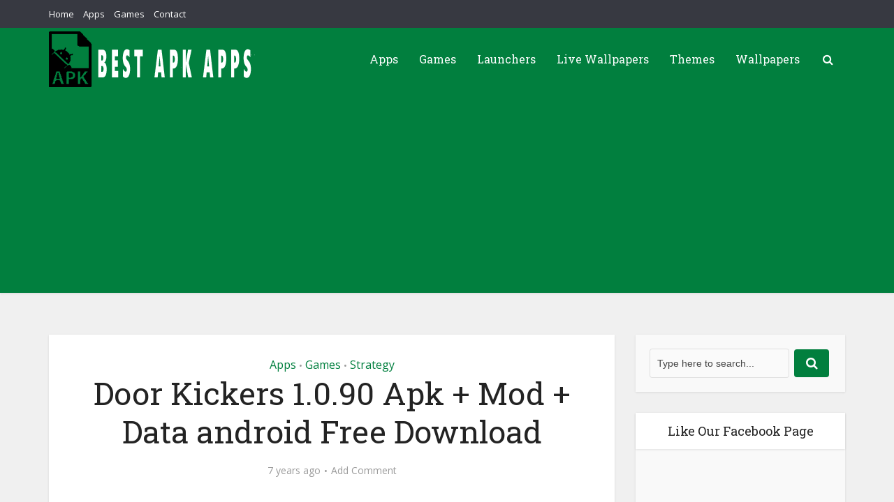

--- FILE ---
content_type: text/html; charset=utf-8
request_url: https://www.google.com/recaptcha/api2/aframe
body_size: 268
content:
<!DOCTYPE HTML><html><head><meta http-equiv="content-type" content="text/html; charset=UTF-8"></head><body><script nonce="JwszHUKSxebaHOY34zqyuA">/** Anti-fraud and anti-abuse applications only. See google.com/recaptcha */ try{var clients={'sodar':'https://pagead2.googlesyndication.com/pagead/sodar?'};window.addEventListener("message",function(a){try{if(a.source===window.parent){var b=JSON.parse(a.data);var c=clients[b['id']];if(c){var d=document.createElement('img');d.src=c+b['params']+'&rc='+(localStorage.getItem("rc::a")?sessionStorage.getItem("rc::b"):"");window.document.body.appendChild(d);sessionStorage.setItem("rc::e",parseInt(sessionStorage.getItem("rc::e")||0)+1);localStorage.setItem("rc::h",'1769119466245');}}}catch(b){}});window.parent.postMessage("_grecaptcha_ready", "*");}catch(b){}</script></body></html>